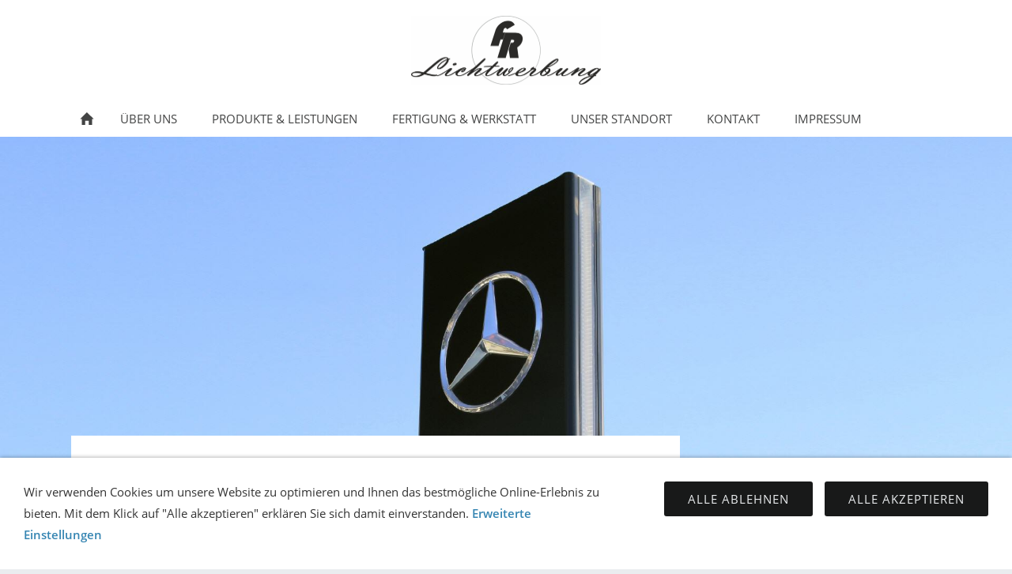

--- FILE ---
content_type: text/html
request_url: http://fr-lichtwerbung.de/produkte--leistungen/pylone/index.html
body_size: 2574
content:
<!DOCTYPE html>
<html lang="de">

<head>
<title>F&amp;R Lichtwerbung - leuchtende Werbung aus einer Hand</title>
<meta charset="ISO-8859-1" />
<meta http-equiv="X-UA-Compatible" content="IE=edge" />
<meta name="viewport" content="width=device-width, initial-scale=1.0">
<meta name="author" content="F&amp;R Lichtwerbung GmbH" />
<meta name="description" content="Leuchtende Werbung - alles aus einer Hand" />
<meta name="keywords" lang="de" content="FR, F&amp;R, FR Lichtwerbung, F&amp;R Lichtwerbung, Licht, Lichtwerbung, Werbung, Leuchtkasten, Leuchtk&auml;sten, Schilder, Planen, Banner, LED, LED Technik, Neon, Neon-Technik, Schilder, Buchstaben, Einzelbuchstaben, Aussenwerbung, Au&szlig;enwerbung, Folien,  Leuchtwerbung, Lichtreklame, Reklame, Werbefirma, Beschriftungen, Schriften, Autowerbung, Autobeschriftung, Fahrzeugwerbung, Fahrzeugbeschriftung," />
<meta name="generator" content="SIQUANDO Shop 12 (#7383-7417)" />
<link rel="stylesheet" type="text/css" href="../../assets/sf.css" />
<link rel="stylesheet" type="text/css" href="../../assets/sd.css" />
<link rel="stylesheet" type="text/css" href="../../assets/sc.css" />
<link rel="stylesheet" type="text/css" href="../../assets/cookieswarning.css" />
<link rel="canonical" href="http://www.fr-lichtwerbung.de/produkte--leistungen/pylone/index.html" />
<script src="../../assets/jquery.js"></script>
<script src="../../assets/sqrone100.js"></script> 
<script src="../../assets/common.js"></script>
<script src="../../assets/cookieswarning.js"></script>
<link rel="stylesheet" type="text/css" href="../../assets/sqwplugintouchpano.css" />
<script src="../../assets/sqwplugintouchpano.js"></script>
</head>

<body>

<div class="sqrlogo">
<a href="../../index.html"><img src="../../images/logo_klein_logo.jpg" width="1920" height="698" alt="" /></a>
</div>
<nav class="sqrnav">

<a href="#" class="sqrnavshow">Navigation öffnen</a>
<a href="#" class="sqrnavhide">Navigation schließen</a>
	
<ul>
	
<li class="sqrnavhome"><a href="../../index.html"><span>Startseite</span></a></li>

	
<li><a href="../../ueber-uns/index.html"><span>&Uuml;ber uns</span></a>
</li>
<li class="sqrnavactive"><a href="../index.html"><span>Produkte &amp; Leistungen</span></a>
<ul>
<li><a href="../produkte--leistungen/index.html"><span>Unsere Produkte</span></a>
</li>
<li><a href="../ausleger/index.html"><span>Ausleger</span></a>
</li>
<li><a href="../beschriftungen/index.html"><span>Beschriftungen</span></a>
</li>
<li><a href="../3-d-profilschriften/index.html"><span>3-D Profilschriften</span></a>
</li>
<li><a href="../einzelbuchstaben/index.html"><span>Einzelbuchstaben</span></a>
</li>
<li><a href="../fahrzeugbeschriftungen/index.html"><span>Fahrzeugbeschriftungen</span></a>
</li>
<li><a href="../freistehende-anlagen/index.html"><span>Freistehende Anlagen</span></a>
</li>
<li><a href="../glasdekor/index.html"><span>Glasdekor</span></a>
</li>
<li><a href="../led-technik/index.html"><span>LED Technik</span></a>
</li>
<li><a href="../leuchttransparente/index.html"><span>Leuchttransparente</span></a>
</li>
<li><a href="../neon-technik/index.html"><span>NEON Technik</span></a>
</li>
<li><a href="../planen-fahnen-banner/index.html"><span>Planen, Fahnen, Banner</span></a>
</li>
<li><a href="../portal--baldachin/index.html"><span>Portal &amp; Baldachin</span></a>
</li>
<li class="sqrnavactive"><a href="./index.html"><span>Pylone</span></a>
</li>
<li><a href="../werbeschilder/index.html"><span>Werbeschilder</span></a>
</li>
</ul>
</li>
<li><a href="../../fertigung--werkstatt/index.html"><span>Fertigung &amp; Werkstatt</span></a>
</li>
<li><a href="../../unser-standort/index.html"><span>Unser Standort</span></a>
</li>
<li><a href="../../kontakt/index.html"><span>Kontakt</span></a>
</li>
<li><a href="../../impressum/index.html"><span>Impressum</span></a>
</li>
</ul>
</nav>

<div data-delay="5" class="sqreyecatcher">
<div class="sqreyecatchershifter">
<img src="../../images/header_pylone_eyecatcher.jpg" width="1920" height="640" alt="" />
</div>
</div>
<div class="sqrmainbox sqrwithsidebar srqmainboxwitheyecatcher">
<article class="content sqrcontent">

<div class="sqrpara">
<h1>Pylone</h1>
</div>
<div class="sqrpara">
<p style="text-align: justify;"><br/>Pylone werden h&auml;ufig im Bereich von Eing&auml;ngen und Grundst&uuml;ckseinfahrten platziert. Je nachdem, auf welchen Punkt des Pylons man die besondere Aufmerksamkeit leiten m&ouml;chte, lassen sich ganze Infos&auml;ulen oder auch nur einzelne Elemente beleuchten.<br/></p>
</div>
<div class="sqrpara sqrparafw">
<!-- SQWPluginTouchPano -->
<figure class="sqrpanorama">
  <img src="../../images/paratouchpano446841a72212298e6.jpg" alt="" width="1202" height="1636" />
  
  
</figure>
</div>
<div class="sqrpara">
<ul class="sqrlist sqrbullet1">
<li>
standardisierte Bauweisen</li>
<li>
individuelle Gestaltungsm&ouml;glichkeiten</li>
<li>
einseitig, doppelseitig, 3-seitig oder 4-seitig</li>
<li>
geradlinig, gew&ouml;lbt oder mehrteilig</li>
<li>
individuell in Gr&ouml;&szlig;e und H&ouml;he</li>
<li>
viele Beleuchtungsarten m&ouml;glich</li>
</ul>
</div>
</article>

<aside class="sqrsidebar">
<div class="sqrpara">
<p><br/></p></div>
<div class="sqrpara">
<p><a class="link" title="" href="../ausleger/index.html">AUSLEGER</a></p></div>
<div class="sqrpara">
<p><a class="link" title="" href="../beschriftungen/index.html">BESCHRIFTUNGEN</a></p></div>
<div class="sqrpara">
<p><a class="link" title="" href="../3-d-profilschriften/index.html">3-D PROFILSCHRIFTEN</a></p></div>
<div class="sqrpara">
<p><a class="link" title="" href="../einzelbuchstaben/index.html">EINZELBUCHSTABEN</a></p></div>
<div class="sqrpara">
<p><a class="link" title="" href="../fahrzeugbeschriftungen/index.html">FAHRZEUGBESCHRIFTUNG</a></p></div>
<div class="sqrpara">
<p><a class="link" title="" href="../freistehende-anlagen/index.html">FREISTEHENDE ANLAGEN</a></p></div>
<div class="sqrpara">
<p><a class="link" title="" href="../glasdekor/index.html">GLASDEKOR</a></p></div>
<div class="sqrpara">
<p><a class="link" title="" href="../led-technik/index.html">LED TECHNIK</a></p></div>
<div class="sqrpara">
<p><a class="link" title="" href="../leuchttransparente/index.html">LEUCHTTRANSPARENTE</a></p></div>
<div class="sqrpara">
<p><a class="link" title="" href="../neon-technik/index.html">NEON TECHNIK</a></p></div>
<div class="sqrpara">
<p><a class="link" title="" href="../planen-fahnen-banner/index.html">PLANEN, FAHNEN, BANNER</a></p></div>
<div class="sqrpara">
<p><a class="link" title="" href="../portal--baldachin/index.html">PORTAL &amp; BALDACHIN</a></p></div>
<div class="sqrpara">
<p><a class="link" title="" href="./index.html">PYLONE</a></p></div>
<div class="sqrpara">
<p><a class="link" title="" href="../werbeschilder/index.html">WERBESCHILDER</a></p></div>
</aside>

</div>

<footer class="sqrfooter">
<a href="../../agb.html">AGB</a>
<a href="../../datenschutz.html">Datenschutz</a>
<a href="../../cookies.html">Cookies</a>
<p>F &amp; R Lichtwerbung GmbH · Gro&szlig;mannstra&szlig;e 175 · 20539 Hamburg · Tel.: 040/8000 4 555 oder 04532/260818 - © Alle Rechte vorbehalten -</p>
</footer>


<div class="sqrcookie sqrcookiebottom">
  <p>Wir verwenden Cookies um unsere Website zu optimieren und Ihnen das bestmögliche Online-Erlebnis zu bieten. Mit dem Klick auf "Alle akzeptieren" erklären Sie sich damit einverstanden. <a class="link" href="../../cookies.html">Erweiterte Einstellungen</a></p>
  <button class="sqrbutton sqrcookieaccept">Alle Akzeptieren</button>
  <button class="sqrbutton sqrcookiedecline">Alle ablehnen</button>
</div></body>

</html>